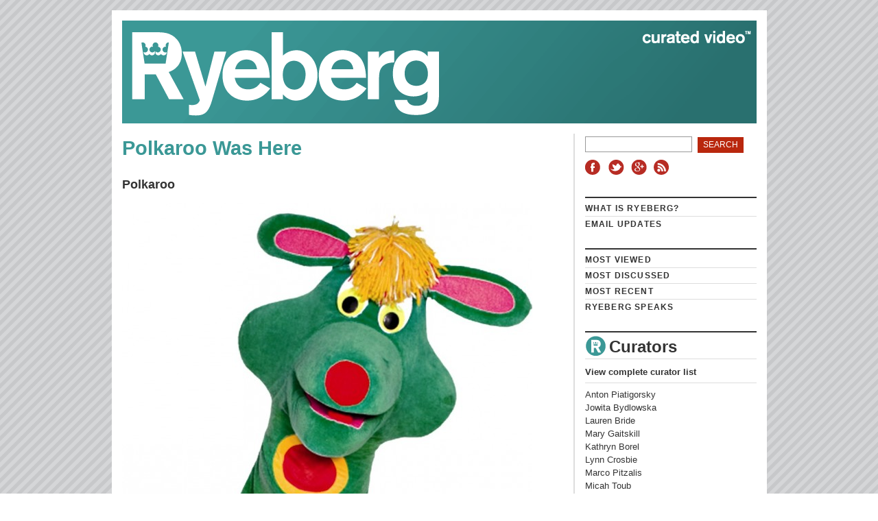

--- FILE ---
content_type: text/html; charset=UTF-8
request_url: https://ryeberg.com/curated-videos/polkaroo-was-here/attachment/polkaroo/
body_size: 8936
content:
<!DOCTYPE html>
<html lang="en">
<head >
	<meta charset="utf-8">
  <meta http-equiv="X-UA-Compatible" content="IE=edge,chrome=1">
  <title>Polkaroo</title>
	<link rel="stylesheet" href="https://ryeberg.com/wp-content/themes/ryeberg/style.css">
	<link rel="shortcut icon" href="https://ryeberg.com/wp-content/themes/ryeberg/favicon.ico">
    <meta name='robots' content='index, follow, max-image-preview:large, max-snippet:-1, max-video-preview:-1' />

	<!-- This site is optimized with the Yoast SEO plugin v21.3 - https://yoast.com/wordpress/plugins/seo/ -->
	<link rel="canonical" href="https://ryeberg.com/curated-videos/polkaroo-was-here/attachment/polkaroo/" />
	<meta property="og:locale" content="en_US" />
	<meta property="og:type" content="article" />
	<meta property="og:title" content="Polkaroo" />
	<meta property="og:url" content="https://ryeberg.com/curated-videos/polkaroo-was-here/attachment/polkaroo/" />
	<meta property="og:site_name" content="Ryeberg Curated Video" />
	<meta property="og:image" content="https://ryeberg.com/curated-videos/polkaroo-was-here/attachment/polkaroo" />
	<meta property="og:image:width" content="869" />
	<meta property="og:image:height" content="900" />
	<meta property="og:image:type" content="image/jpeg" />
	<meta name="twitter:card" content="summary_large_image" />
	<meta name="twitter:site" content="@Ryeberg" />
	<script type="application/ld+json" class="yoast-schema-graph">{"@context":"https://schema.org","@graph":[{"@type":"WebPage","@id":"https://ryeberg.com/curated-videos/polkaroo-was-here/attachment/polkaroo/","url":"https://ryeberg.com/curated-videos/polkaroo-was-here/attachment/polkaroo/","name":"Polkaroo","isPartOf":{"@id":"https://ryeberg.com/#website"},"primaryImageOfPage":{"@id":"https://ryeberg.com/curated-videos/polkaroo-was-here/attachment/polkaroo/#primaryimage"},"image":{"@id":"https://ryeberg.com/curated-videos/polkaroo-was-here/attachment/polkaroo/#primaryimage"},"thumbnailUrl":"https://ryeberg.com/wp-content/uploads/2010/01/Polkaroo.jpg","datePublished":"2010-01-04T00:35:54+00:00","dateModified":"2010-01-04T00:35:54+00:00","breadcrumb":{"@id":"https://ryeberg.com/curated-videos/polkaroo-was-here/attachment/polkaroo/#breadcrumb"},"inLanguage":"en-US","potentialAction":[{"@type":"ReadAction","target":["https://ryeberg.com/curated-videos/polkaroo-was-here/attachment/polkaroo/"]}]},{"@type":"ImageObject","inLanguage":"en-US","@id":"https://ryeberg.com/curated-videos/polkaroo-was-here/attachment/polkaroo/#primaryimage","url":"https://ryeberg.com/wp-content/uploads/2010/01/Polkaroo.jpg","contentUrl":"https://ryeberg.com/wp-content/uploads/2010/01/Polkaroo.jpg","width":869,"height":900},{"@type":"BreadcrumbList","@id":"https://ryeberg.com/curated-videos/polkaroo-was-here/attachment/polkaroo/#breadcrumb","itemListElement":[{"@type":"ListItem","position":1,"name":"Polkaroo Was Here","item":"https://www.ryeberg.com/curated-videos/polkaroo-was-here/"},{"@type":"ListItem","position":2,"name":"Polkaroo"}]},{"@type":"WebSite","@id":"https://ryeberg.com/#website","url":"https://ryeberg.com/","name":"Ryeberg Curated Video","description":"Video show-and-tell for writers, artists, and critics.","potentialAction":[{"@type":"SearchAction","target":{"@type":"EntryPoint","urlTemplate":"https://ryeberg.com/?s={search_term_string}"},"query-input":"required name=search_term_string"}],"inLanguage":"en-US"}]}</script>
	<!-- / Yoast SEO plugin. -->


<script type="text/javascript">
window._wpemojiSettings = {"baseUrl":"https:\/\/s.w.org\/images\/core\/emoji\/14.0.0\/72x72\/","ext":".png","svgUrl":"https:\/\/s.w.org\/images\/core\/emoji\/14.0.0\/svg\/","svgExt":".svg","source":{"concatemoji":"https:\/\/ryeberg.com\/wp-includes\/js\/wp-emoji-release.min.js?ver=6.3.7"}};
/*! This file is auto-generated */
!function(i,n){var o,s,e;function c(e){try{var t={supportTests:e,timestamp:(new Date).valueOf()};sessionStorage.setItem(o,JSON.stringify(t))}catch(e){}}function p(e,t,n){e.clearRect(0,0,e.canvas.width,e.canvas.height),e.fillText(t,0,0);var t=new Uint32Array(e.getImageData(0,0,e.canvas.width,e.canvas.height).data),r=(e.clearRect(0,0,e.canvas.width,e.canvas.height),e.fillText(n,0,0),new Uint32Array(e.getImageData(0,0,e.canvas.width,e.canvas.height).data));return t.every(function(e,t){return e===r[t]})}function u(e,t,n){switch(t){case"flag":return n(e,"\ud83c\udff3\ufe0f\u200d\u26a7\ufe0f","\ud83c\udff3\ufe0f\u200b\u26a7\ufe0f")?!1:!n(e,"\ud83c\uddfa\ud83c\uddf3","\ud83c\uddfa\u200b\ud83c\uddf3")&&!n(e,"\ud83c\udff4\udb40\udc67\udb40\udc62\udb40\udc65\udb40\udc6e\udb40\udc67\udb40\udc7f","\ud83c\udff4\u200b\udb40\udc67\u200b\udb40\udc62\u200b\udb40\udc65\u200b\udb40\udc6e\u200b\udb40\udc67\u200b\udb40\udc7f");case"emoji":return!n(e,"\ud83e\udef1\ud83c\udffb\u200d\ud83e\udef2\ud83c\udfff","\ud83e\udef1\ud83c\udffb\u200b\ud83e\udef2\ud83c\udfff")}return!1}function f(e,t,n){var r="undefined"!=typeof WorkerGlobalScope&&self instanceof WorkerGlobalScope?new OffscreenCanvas(300,150):i.createElement("canvas"),a=r.getContext("2d",{willReadFrequently:!0}),o=(a.textBaseline="top",a.font="600 32px Arial",{});return e.forEach(function(e){o[e]=t(a,e,n)}),o}function t(e){var t=i.createElement("script");t.src=e,t.defer=!0,i.head.appendChild(t)}"undefined"!=typeof Promise&&(o="wpEmojiSettingsSupports",s=["flag","emoji"],n.supports={everything:!0,everythingExceptFlag:!0},e=new Promise(function(e){i.addEventListener("DOMContentLoaded",e,{once:!0})}),new Promise(function(t){var n=function(){try{var e=JSON.parse(sessionStorage.getItem(o));if("object"==typeof e&&"number"==typeof e.timestamp&&(new Date).valueOf()<e.timestamp+604800&&"object"==typeof e.supportTests)return e.supportTests}catch(e){}return null}();if(!n){if("undefined"!=typeof Worker&&"undefined"!=typeof OffscreenCanvas&&"undefined"!=typeof URL&&URL.createObjectURL&&"undefined"!=typeof Blob)try{var e="postMessage("+f.toString()+"("+[JSON.stringify(s),u.toString(),p.toString()].join(",")+"));",r=new Blob([e],{type:"text/javascript"}),a=new Worker(URL.createObjectURL(r),{name:"wpTestEmojiSupports"});return void(a.onmessage=function(e){c(n=e.data),a.terminate(),t(n)})}catch(e){}c(n=f(s,u,p))}t(n)}).then(function(e){for(var t in e)n.supports[t]=e[t],n.supports.everything=n.supports.everything&&n.supports[t],"flag"!==t&&(n.supports.everythingExceptFlag=n.supports.everythingExceptFlag&&n.supports[t]);n.supports.everythingExceptFlag=n.supports.everythingExceptFlag&&!n.supports.flag,n.DOMReady=!1,n.readyCallback=function(){n.DOMReady=!0}}).then(function(){return e}).then(function(){var e;n.supports.everything||(n.readyCallback(),(e=n.source||{}).concatemoji?t(e.concatemoji):e.wpemoji&&e.twemoji&&(t(e.twemoji),t(e.wpemoji)))}))}((window,document),window._wpemojiSettings);
</script>
<style type="text/css">
img.wp-smiley,
img.emoji {
	display: inline !important;
	border: none !important;
	box-shadow: none !important;
	height: 1em !important;
	width: 1em !important;
	margin: 0 0.07em !important;
	vertical-align: -0.1em !important;
	background: none !important;
	padding: 0 !important;
}
</style>
	<link rel="stylesheet" href="https://ryeberg.com/wp-includes/css/dist/block-library/style.min.css?ver=6.3.7">
<style id='classic-theme-styles-inline-css' type='text/css'>
/*! This file is auto-generated */
.wp-block-button__link{color:#fff;background-color:#32373c;border-radius:9999px;box-shadow:none;text-decoration:none;padding:calc(.667em + 2px) calc(1.333em + 2px);font-size:1.125em}.wp-block-file__button{background:#32373c;color:#fff;text-decoration:none}
</style>
<style id='global-styles-inline-css' type='text/css'>
body{--wp--preset--color--black: #000000;--wp--preset--color--cyan-bluish-gray: #abb8c3;--wp--preset--color--white: #ffffff;--wp--preset--color--pale-pink: #f78da7;--wp--preset--color--vivid-red: #cf2e2e;--wp--preset--color--luminous-vivid-orange: #ff6900;--wp--preset--color--luminous-vivid-amber: #fcb900;--wp--preset--color--light-green-cyan: #7bdcb5;--wp--preset--color--vivid-green-cyan: #00d084;--wp--preset--color--pale-cyan-blue: #8ed1fc;--wp--preset--color--vivid-cyan-blue: #0693e3;--wp--preset--color--vivid-purple: #9b51e0;--wp--preset--gradient--vivid-cyan-blue-to-vivid-purple: linear-gradient(135deg,rgba(6,147,227,1) 0%,rgb(155,81,224) 100%);--wp--preset--gradient--light-green-cyan-to-vivid-green-cyan: linear-gradient(135deg,rgb(122,220,180) 0%,rgb(0,208,130) 100%);--wp--preset--gradient--luminous-vivid-amber-to-luminous-vivid-orange: linear-gradient(135deg,rgba(252,185,0,1) 0%,rgba(255,105,0,1) 100%);--wp--preset--gradient--luminous-vivid-orange-to-vivid-red: linear-gradient(135deg,rgba(255,105,0,1) 0%,rgb(207,46,46) 100%);--wp--preset--gradient--very-light-gray-to-cyan-bluish-gray: linear-gradient(135deg,rgb(238,238,238) 0%,rgb(169,184,195) 100%);--wp--preset--gradient--cool-to-warm-spectrum: linear-gradient(135deg,rgb(74,234,220) 0%,rgb(151,120,209) 20%,rgb(207,42,186) 40%,rgb(238,44,130) 60%,rgb(251,105,98) 80%,rgb(254,248,76) 100%);--wp--preset--gradient--blush-light-purple: linear-gradient(135deg,rgb(255,206,236) 0%,rgb(152,150,240) 100%);--wp--preset--gradient--blush-bordeaux: linear-gradient(135deg,rgb(254,205,165) 0%,rgb(254,45,45) 50%,rgb(107,0,62) 100%);--wp--preset--gradient--luminous-dusk: linear-gradient(135deg,rgb(255,203,112) 0%,rgb(199,81,192) 50%,rgb(65,88,208) 100%);--wp--preset--gradient--pale-ocean: linear-gradient(135deg,rgb(255,245,203) 0%,rgb(182,227,212) 50%,rgb(51,167,181) 100%);--wp--preset--gradient--electric-grass: linear-gradient(135deg,rgb(202,248,128) 0%,rgb(113,206,126) 100%);--wp--preset--gradient--midnight: linear-gradient(135deg,rgb(2,3,129) 0%,rgb(40,116,252) 100%);--wp--preset--font-size--small: 13px;--wp--preset--font-size--medium: 20px;--wp--preset--font-size--large: 36px;--wp--preset--font-size--x-large: 42px;--wp--preset--spacing--20: 0.44rem;--wp--preset--spacing--30: 0.67rem;--wp--preset--spacing--40: 1rem;--wp--preset--spacing--50: 1.5rem;--wp--preset--spacing--60: 2.25rem;--wp--preset--spacing--70: 3.38rem;--wp--preset--spacing--80: 5.06rem;--wp--preset--shadow--natural: 6px 6px 9px rgba(0, 0, 0, 0.2);--wp--preset--shadow--deep: 12px 12px 50px rgba(0, 0, 0, 0.4);--wp--preset--shadow--sharp: 6px 6px 0px rgba(0, 0, 0, 0.2);--wp--preset--shadow--outlined: 6px 6px 0px -3px rgba(255, 255, 255, 1), 6px 6px rgba(0, 0, 0, 1);--wp--preset--shadow--crisp: 6px 6px 0px rgba(0, 0, 0, 1);}:where(.is-layout-flex){gap: 0.5em;}:where(.is-layout-grid){gap: 0.5em;}body .is-layout-flow > .alignleft{float: left;margin-inline-start: 0;margin-inline-end: 2em;}body .is-layout-flow > .alignright{float: right;margin-inline-start: 2em;margin-inline-end: 0;}body .is-layout-flow > .aligncenter{margin-left: auto !important;margin-right: auto !important;}body .is-layout-constrained > .alignleft{float: left;margin-inline-start: 0;margin-inline-end: 2em;}body .is-layout-constrained > .alignright{float: right;margin-inline-start: 2em;margin-inline-end: 0;}body .is-layout-constrained > .aligncenter{margin-left: auto !important;margin-right: auto !important;}body .is-layout-constrained > :where(:not(.alignleft):not(.alignright):not(.alignfull)){max-width: var(--wp--style--global--content-size);margin-left: auto !important;margin-right: auto !important;}body .is-layout-constrained > .alignwide{max-width: var(--wp--style--global--wide-size);}body .is-layout-flex{display: flex;}body .is-layout-flex{flex-wrap: wrap;align-items: center;}body .is-layout-flex > *{margin: 0;}body .is-layout-grid{display: grid;}body .is-layout-grid > *{margin: 0;}:where(.wp-block-columns.is-layout-flex){gap: 2em;}:where(.wp-block-columns.is-layout-grid){gap: 2em;}:where(.wp-block-post-template.is-layout-flex){gap: 1.25em;}:where(.wp-block-post-template.is-layout-grid){gap: 1.25em;}.has-black-color{color: var(--wp--preset--color--black) !important;}.has-cyan-bluish-gray-color{color: var(--wp--preset--color--cyan-bluish-gray) !important;}.has-white-color{color: var(--wp--preset--color--white) !important;}.has-pale-pink-color{color: var(--wp--preset--color--pale-pink) !important;}.has-vivid-red-color{color: var(--wp--preset--color--vivid-red) !important;}.has-luminous-vivid-orange-color{color: var(--wp--preset--color--luminous-vivid-orange) !important;}.has-luminous-vivid-amber-color{color: var(--wp--preset--color--luminous-vivid-amber) !important;}.has-light-green-cyan-color{color: var(--wp--preset--color--light-green-cyan) !important;}.has-vivid-green-cyan-color{color: var(--wp--preset--color--vivid-green-cyan) !important;}.has-pale-cyan-blue-color{color: var(--wp--preset--color--pale-cyan-blue) !important;}.has-vivid-cyan-blue-color{color: var(--wp--preset--color--vivid-cyan-blue) !important;}.has-vivid-purple-color{color: var(--wp--preset--color--vivid-purple) !important;}.has-black-background-color{background-color: var(--wp--preset--color--black) !important;}.has-cyan-bluish-gray-background-color{background-color: var(--wp--preset--color--cyan-bluish-gray) !important;}.has-white-background-color{background-color: var(--wp--preset--color--white) !important;}.has-pale-pink-background-color{background-color: var(--wp--preset--color--pale-pink) !important;}.has-vivid-red-background-color{background-color: var(--wp--preset--color--vivid-red) !important;}.has-luminous-vivid-orange-background-color{background-color: var(--wp--preset--color--luminous-vivid-orange) !important;}.has-luminous-vivid-amber-background-color{background-color: var(--wp--preset--color--luminous-vivid-amber) !important;}.has-light-green-cyan-background-color{background-color: var(--wp--preset--color--light-green-cyan) !important;}.has-vivid-green-cyan-background-color{background-color: var(--wp--preset--color--vivid-green-cyan) !important;}.has-pale-cyan-blue-background-color{background-color: var(--wp--preset--color--pale-cyan-blue) !important;}.has-vivid-cyan-blue-background-color{background-color: var(--wp--preset--color--vivid-cyan-blue) !important;}.has-vivid-purple-background-color{background-color: var(--wp--preset--color--vivid-purple) !important;}.has-black-border-color{border-color: var(--wp--preset--color--black) !important;}.has-cyan-bluish-gray-border-color{border-color: var(--wp--preset--color--cyan-bluish-gray) !important;}.has-white-border-color{border-color: var(--wp--preset--color--white) !important;}.has-pale-pink-border-color{border-color: var(--wp--preset--color--pale-pink) !important;}.has-vivid-red-border-color{border-color: var(--wp--preset--color--vivid-red) !important;}.has-luminous-vivid-orange-border-color{border-color: var(--wp--preset--color--luminous-vivid-orange) !important;}.has-luminous-vivid-amber-border-color{border-color: var(--wp--preset--color--luminous-vivid-amber) !important;}.has-light-green-cyan-border-color{border-color: var(--wp--preset--color--light-green-cyan) !important;}.has-vivid-green-cyan-border-color{border-color: var(--wp--preset--color--vivid-green-cyan) !important;}.has-pale-cyan-blue-border-color{border-color: var(--wp--preset--color--pale-cyan-blue) !important;}.has-vivid-cyan-blue-border-color{border-color: var(--wp--preset--color--vivid-cyan-blue) !important;}.has-vivid-purple-border-color{border-color: var(--wp--preset--color--vivid-purple) !important;}.has-vivid-cyan-blue-to-vivid-purple-gradient-background{background: var(--wp--preset--gradient--vivid-cyan-blue-to-vivid-purple) !important;}.has-light-green-cyan-to-vivid-green-cyan-gradient-background{background: var(--wp--preset--gradient--light-green-cyan-to-vivid-green-cyan) !important;}.has-luminous-vivid-amber-to-luminous-vivid-orange-gradient-background{background: var(--wp--preset--gradient--luminous-vivid-amber-to-luminous-vivid-orange) !important;}.has-luminous-vivid-orange-to-vivid-red-gradient-background{background: var(--wp--preset--gradient--luminous-vivid-orange-to-vivid-red) !important;}.has-very-light-gray-to-cyan-bluish-gray-gradient-background{background: var(--wp--preset--gradient--very-light-gray-to-cyan-bluish-gray) !important;}.has-cool-to-warm-spectrum-gradient-background{background: var(--wp--preset--gradient--cool-to-warm-spectrum) !important;}.has-blush-light-purple-gradient-background{background: var(--wp--preset--gradient--blush-light-purple) !important;}.has-blush-bordeaux-gradient-background{background: var(--wp--preset--gradient--blush-bordeaux) !important;}.has-luminous-dusk-gradient-background{background: var(--wp--preset--gradient--luminous-dusk) !important;}.has-pale-ocean-gradient-background{background: var(--wp--preset--gradient--pale-ocean) !important;}.has-electric-grass-gradient-background{background: var(--wp--preset--gradient--electric-grass) !important;}.has-midnight-gradient-background{background: var(--wp--preset--gradient--midnight) !important;}.has-small-font-size{font-size: var(--wp--preset--font-size--small) !important;}.has-medium-font-size{font-size: var(--wp--preset--font-size--medium) !important;}.has-large-font-size{font-size: var(--wp--preset--font-size--large) !important;}.has-x-large-font-size{font-size: var(--wp--preset--font-size--x-large) !important;}
.wp-block-navigation a:where(:not(.wp-element-button)){color: inherit;}
:where(.wp-block-post-template.is-layout-flex){gap: 1.25em;}:where(.wp-block-post-template.is-layout-grid){gap: 1.25em;}
:where(.wp-block-columns.is-layout-flex){gap: 2em;}:where(.wp-block-columns.is-layout-grid){gap: 2em;}
.wp-block-pullquote{font-size: 1.5em;line-height: 1.6;}
</style>
<link rel="stylesheet" href="https://ryeberg.com/wp-content/plugins/wp-responsive-recent-post-slider/assets/css/slick.css?ver=3.4">
<link rel="stylesheet" href="https://ryeberg.com/wp-content/plugins/wp-responsive-recent-post-slider/assets/css/recent-post-style.css?ver=3.4">
<link rel="stylesheet" href="https://ryeberg.com/wp-content/plugins/wp-pagenavi/pagenavi-css.css?ver=2.70">
<script type='text/javascript' src='https://ryeberg.com/wp-includes/js/jquery/jquery.min.js?ver=3.7.0' id='jquery-core-js'></script>
<script type='text/javascript' src='https://ryeberg.com/wp-includes/js/jquery/jquery-migrate.min.js?ver=3.4.1' id='jquery-migrate-js'></script>
<link rel="https://api.w.org/" href="https://ryeberg.com/wp-json/" /><link rel="alternate" type="application/json" href="https://ryeberg.com/wp-json/wp/v2/media/6401" /><link rel="alternate" type="application/json+oembed" href="https://ryeberg.com/wp-json/oembed/1.0/embed?url=https%3A%2F%2Fryeberg.com%2Fcurated-videos%2Fpolkaroo-was-here%2Fattachment%2Fpolkaroo%2F" />
<link rel="alternate" type="text/xml+oembed" href="https://ryeberg.com/wp-json/oembed/1.0/embed?url=https%3A%2F%2Fryeberg.com%2Fcurated-videos%2Fpolkaroo-was-here%2Fattachment%2Fpolkaroo%2F&#038;format=xml" />

		<!-- GA Google Analytics @ https://m0n.co/ga -->
		<script>
			(function(i,s,o,g,r,a,m){i['GoogleAnalyticsObject']=r;i[r]=i[r]||function(){
			(i[r].q=i[r].q||[]).push(arguments)},i[r].l=1*new Date();a=s.createElement(o),
			m=s.getElementsByTagName(o)[0];a.async=1;a.src=g;m.parentNode.insertBefore(a,m)
			})(window,document,'script','https://www.google-analytics.com/analytics.js','ga');
			ga('create', 'UA-7996041-1', 'auto');
			ga('send', 'pageview');
		</script>

	        <script type="text/javascript">
            var StrCPVisits_page_data = {
                'abort' : 'true',
                'title' : 'attachment: Polkaroo',
            };

        </script>
          <style type="text/css">.recentcomments a{display:inline !important;padding:0 !important;margin:0 !important;}</style>
</head>

<body data-rsssl=1 class="attachment attachment-template-default single single-attachment postid-6401 attachmentid-6401 attachment-jpeg polkaroo">

<div id="wrapper" class="hfeed">

	<div id="header">
		<h1 id="blog-title"><span><a href="https://ryeberg.com">Ryeberg Curated Video</a></span></h1>
		<div id="blog-description">Video show-and-tell for writers, artists, and critics.</div>
	</div>

	<div id="container">
		<div id="content">


			<h2 class="page-title"><a href="https://ryeberg.com/curated-videos/polkaroo-was-here/" rel="attachment">Polkaroo Was Here</a></h2>

			<div id="post-6401" class="attachment hentry">
				<h3 class="entry-title">Polkaroo</h3>
				<div class="entry-content">
					<div class="entry-attachment"><a href="https://ryeberg.com/wp-content/uploads/2010/01/Polkaroo.jpg" rel="attachment"><img width="598" height="620" src="https://ryeberg.com/wp-content/uploads/2010/01/Polkaroo-598x620.jpg" class="attachment-medium size-medium" alt="" decoding="async" loading="lazy" srcset="https://ryeberg.com/wp-content/uploads/2010/01/Polkaroo-598x620.jpg 598w, https://ryeberg.com/wp-content/uploads/2010/01/Polkaroo.jpg 869w" sizes="(max-width: 598px) 100vw, 598px" /></a></div>
					<div class="entry-caption"></div>

				</div>

				<div class="entry-meta">
					Posted by <span class="author vcard"><a class="url fn n" href="https://ryeberg.com/author/ryeberg/">Ryeberg</a></span> on <abbr class="published">Jan 3, 2010 at 8:35 pm</abbr>. Bookmark the <a href="https://ryeberg.com/curated-videos/polkaroo-was-here/attachment/polkaroo/" rel="bookmark">permalink</a>. Follow any comments here with the <a href="https://ryeberg.com/curated-videos/polkaroo-was-here/attachment/polkaroo/feed/" rel="alternate" type="application/rss+xml">RSS feed for this post</a>.
					Trackbacks are closed, but you can <a class="comment-link" href="#respond">post a comment</a>.

				</div>
			</div><!-- .post -->

			<div id="nav-images" class="navigation">
				<div class="nav-previous"><a class="thumbnail" href='https://ryeberg.com/curated-videos/polkaroo-was-here/attachment/250px-objet_transitionnel-svg/'><img width="200" height="120" src="https://ryeberg.com/wp-content/uploads/2010/01/250px-Objet_transitionnel.svg_-200x120.png" class="attachment-thumbnail size-thumbnail" alt="250px-Objet_transitionnel.svg" decoding="async" loading="lazy" /></a></div>
				<div class="nav-next"><a class="thumbnail" href='https://ryeberg.com/curated-videos/polkaroo-was-here/attachment/polkaroo-2/'><img width="150" height="120" src="https://ryeberg.com/wp-content/uploads/2010/01/polkaroo-150x120.jpeg" class="attachment-thumbnail size-thumbnail" alt="polkaroo" decoding="async" loading="lazy" /></a></div>
			</div>


<div id="disqus_thread"></div>

		</div><!-- #content -->
		<div id="primary" class="sidebar">
	<ul class="xoxo">
	
		<li id="search-2" class="widget-1 widget-first widget widget_search"><form role="search" method="get" id="searchform" class="searchform" action="https://ryeberg.com/">
				<div>
					<label class="screen-reader-text" for="s">Search for:</label>
					<input type="text" value="" name="s" id="s" />
					<input type="submit" id="searchsubmit" value="Search" />
				</div>
			</form></li>
<li id="nav_menu-4" class="widget-2 widget widget_nav_menu"><div class="menu-sidebar-social-links-container"><ul id="menu-sidebar-social-links" class="menu"><li class="social-facebook menu-facebook"><a href="https://www.facebook.com/ryeberg">Facebook</a></li>
<li class="social-twitter menu-twitter"><a href="https://twitter.com/Ryeberg">Twitter</a></li>
<li class="social-gplus menu-google"><a href="https://plus.google.com/100799710765869847286">Google+</a></li>
<li class="social-rss menu-rss"><a href="https://ryeberg.com/curators/">RSS</a></li>
</ul></div></li>
<li id="nav_menu-6" class="widget-3 widget widget_nav_menu"><div class="menu-sidebar-nav-1-container"><ul id="menu-sidebar-nav-1" class="menu"><li class="menu-what-is-ryeberg"><a href="https://ryeberg.com/about/">What is Ryeberg?</a></li>
<li class="menu-email-updates"><a href="https://ryeberg.com/email-updates/">Email Updates</a></li>
</ul></div></li>
<li id="nav_menu-3" class="widget-4 widget widget_nav_menu"><div class="menu-sidebar-nav-2-container"><ul id="menu-sidebar-nav-2" class="menu"><li class="menu-most-viewed"><a href="https://ryeberg.com/most-viewed/">Most Viewed</a></li>
<li class="menu-most-discussed"><a href="https://ryeberg.com/most-discussed/">Most Discussed</a></li>
<li class="menu-most-recent"><a title="All Ryebergs" href="https://ryeberg.com/most-recent/">Most Recent</a></li>
<li class="menu-ryeberg-speaks"><a href="https://ryeberg.com/themes/ryeberg-speaks/">Ryeberg Speaks</a></li>
</ul></div></li>
<li id="curators_list-2" class="widget-5 widget widget_curators_list"><h2 class="widgettitle">Curators</h2>
    <a class="all-curators" href="https://ryeberg.com/curators/">View complete curator list</a>
    <ul>
          <li><a href="https://ryeberg.com/curated-videos/the-gift-of-song/">Anton Piatigorsky</a></li>
            <li><a href="https://ryeberg.com/curated-videos/confessions-of-a-techno-user/">Jowita Bydlowska</a></li>
            <li><a href="https://ryeberg.com/curated-videos/big-love/">Lauren Bride</a></li>
            <li><a href="https://ryeberg.com/curated-videos/human-machines-nowhere-girls-heartbreak/">Mary Gaitskill</a></li>
            <li><a href="https://ryeberg.com/curated-videos/the-bear-would-have-looked-like-this-but-real/">Kathryn Borel</a></li>
            <li><a href="https://ryeberg.com/curated-videos/touring-the-maternal-heart-of-darkness/">Lynn Crosbie</a></li>
            <li><a href="https://ryeberg.com/curated-videos/the-berlusconi-series-silvio-vs-the-chancellor/">Marco Pitzalis</a></li>
            <li><a href="https://ryeberg.com/curated-videos/and-they-love-each-other-so-androgynous/">Micah Toub</a></li>
            <li><a href="https://ryeberg.com/curated-videos/is-an-earpiece-really-going-to-solve-my-problem/">Nathalie Jordi</a></li>
            <li><a href="https://ryeberg.com/curated-videos/the-quest/">Joanna Kavenna</a></li>
            <li><a href="https://ryeberg.com/curated-videos/transcendentalist-poets-of-movement/">Christine Pountney</a></li>
            <li><a href="https://ryeberg.com/curated-videos/not-ghost-but-trance/">Catherine Bush</a></li>
            <li><a href="https://ryeberg.com/curated-videos/alone-with-a-friend-in-the-absence-of-hipness/">Claudia Dey</a></li>
            <li><a href="https://ryeberg.com/curated-videos/die-hipster-scum/">Russell Smith</a></li>
            <li><a href="https://ryeberg.com/curated-videos/sort-of-like-asian-girl-number-one/">David Heti</a></li>
            <li><a href="https://ryeberg.com/curated-videos/knuckles-narrative/">Alana Wilcox</a></li>
            <li><a href="https://ryeberg.com/curated-videos/how-to-make-an-e-book-in-8-easy-steps/">Jon Paul Fiorentino</a></li>
            <li><a href="https://ryeberg.com/curated-videos/patti-smith/">Mike Hoolboom</a></li>
            <li><a href="https://ryeberg.com/curated-videos/avatar-race-relations-light-years-from-earth/">Mitu Sengupta</a></li>
            <li><a href="https://ryeberg.com/curated-videos/heavy-metal-case-study-5-the-vinnie-vincent-invasion/">Ernest Hilbert</a></li>
            <li><a href="https://ryeberg.com/curated-videos/banning-the-veil/">Sean Dixon</a></li>
            <li><a href="https://ryeberg.com/curated-videos/play-me-off-keyboard-cat/">Lisan Jutras</a></li>
            <li><a href="https://ryeberg.com/curated-videos/halifax-represent/">Joe Cobden</a></li>
            <li><a href="https://ryeberg.com/curated-videos/nothing-covered-up-part-2/">Peter Lynch</a></li>
            <li><a href="https://ryeberg.com/curated-videos/corey-haim-defines-the-80s/">Hunter Stephenson</a></li>
            <li><a href="https://ryeberg.com/curated-videos/destroy-your-safe-and-happy-life/">Damian Rogers</a></li>
            <li><a href="https://ryeberg.com/curated-videos/belly-full-of-glee/">Bert Archer</a></li>
            <li><a href="https://ryeberg.com/curated-videos/watching-the-birds/">Chris Gehman</a></li>
            <li><a href="https://ryeberg.com/curated-videos/seths-bar-mitzvah-sept-4-1993/">John Goldbach</a></li>
            <li><a href="https://ryeberg.com/curated-videos/now-we-have-become-tv/">Sheila Heti</a></li>
            <li><a href="https://ryeberg.com/curated-videos/what-nazis-watched-over-breakfast/">Alexandra Shimo</a></li>
            <li><a href="https://ryeberg.com/curated-videos/crazy-smart-typography/">Darren Wershler</a></li>
            <li><a href="https://ryeberg.com/curated-videos/anatomy-of-a-perfect-goal/">Peter Wolfgang</a></li>
            <li><a href="https://ryeberg.com/curated-videos/dreaming-of-tonya-harding/">Erik Rutherford</a></li>
            <li><a href="https://ryeberg.com/curated-videos/another-twenty-seconds-2/">Pasha Malla</a></li>
          </ul>
          <a class="random-curator" href="https://ryeberg.com/curated-videos/no-secrets-to-conceal/">Let Ryeberg decide</a>
    </li>
<li id="categories-2" class="widget-6 widget widget_categories"><h2 class="widgettitle">Themes</h2>

			<ul>
					<li class="cat-item cat-item-76"><a href="https://ryeberg.com/themes/curated-videos/animals-pets/">Animals &amp; Pets</a>
</li>
	<li class="cat-item cat-item-87"><a href="https://ryeberg.com/themes/curated-videos/celebrity/">Celebrity</a>
</li>
	<li class="cat-item cat-item-7691"><a href="https://ryeberg.com/themes/featured/">Featured</a>
</li>
	<li class="cat-item cat-item-79"><a href="https://ryeberg.com/themes/curated-videos/identity/">Identity &amp; Self-Image</a>
</li>
	<li class="cat-item cat-item-80"><a href="https://ryeberg.com/themes/curated-videos/internet-culture/">Internet Culture</a>
</li>
	<li class="cat-item cat-item-81"><a href="https://ryeberg.com/themes/curated-videos/movies-tv/">Movies &amp; TV</a>
</li>
	<li class="cat-item cat-item-82"><a href="https://ryeberg.com/themes/curated-videos/music/">Music</a>
</li>
	<li class="cat-item cat-item-85"><a href="https://ryeberg.com/themes/curated-videos/politics/">Politics</a>
</li>
	<li class="cat-item cat-item-83"><a href="https://ryeberg.com/themes/curated-videos/remembering-the-future/">Remembering The Future</a>
</li>
	<li class="cat-item cat-item-107"><a href="https://ryeberg.com/themes/ryeberg-speaks/">Ryeberg Speaks</a>
</li>
	<li class="cat-item cat-item-78"><a href="https://ryeberg.com/themes/curated-videos/sexuality-relationships/">Sexuality &amp; Relationships</a>
</li>
	<li class="cat-item cat-item-86"><a href="https://ryeberg.com/themes/curated-videos/sports/">Sports</a>
</li>
	<li class="cat-item cat-item-77"><a href="https://ryeberg.com/themes/curated-videos/the-arts/">The Arts</a>
</li>
	<li class="cat-item cat-item-88"><a href="https://ryeberg.com/themes/curated-videos/videos-divers/">Vidéos Divers</a>
</li>
			</ul>

			</li>
<li id="recent-comments-wdate-2" class="widget-7 widget recent_comments_wdate"><h2 class="widgettitle">Comments</h2>
<ul id="recentcomments"><li class="recentcomments"><a href="https://www.binance.info/sk/join?ref=P9L9FQKY" class="url" rel="ugc external nofollow">Registrácia na binance</a> has commented on <a href="https://ryeberg.com/curated-videos/baby-i-love-your-way/#comment-53637">Baby, I Love Your Way</a>. <span class="date">May 17, 4:47 pm</span></li><li class="recentcomments"><a href="https://www.binance.com/ka-GE/join?ref=S5H7X3LP" class="url" rel="ugc external nofollow">binance-</a> has commented on <a href="https://ryeberg.com/curated-videos/baby-i-love-your-way/#comment-48158">Baby, I Love Your Way</a>. <span class="date">Mar 19, 8:19 pm</span></li><li class="recentcomments"><a href="https://www.binance.info/ph/join?ref=V3MG69RO" class="url" rel="ugc external nofollow">Pumarehistro</a> has commented on <a href="https://ryeberg.com/curated-videos/baby-i-love-your-way/#comment-47814">Baby, I Love Your Way</a>. <span class="date">Mar 6, 6:50 pm</span></li><li class="recentcomments"><a href="https://www.binance.com/uk-UA/register?ref=W0BCQMF1" class="url" rel="ugc external nofollow">бнанс рестраця</a> has commented on <a href="https://ryeberg.com/curated-videos/lady-gaga-in-hell/#comment-45792">Lady Gaga In Hell</a>. <span class="date">Feb 8, 2:43 pm</span></li><li class="recentcomments">kemiim has commented on <a href="https://ryeberg.com/curated-videos/the-unparalleled-mary-hartman-mary-hartman/#comment-16171">The Unparalleled Mary Hartman, Mary Hartman</a>. <span class="date">Jan 19, 6:21 am</span></li></ul></li>
<li id="text-2" class="widget-8 widget widget_text">			<div class="textwidget"></br>
<a href="https://www.youtube.com/user/RyebergCuratedVideo/videos" target="_blank" rel="noopener"><img src="https://ryeberg.com/wp-content/uploads/2019/12/Ryeberg-Home-Movies.jpg" alt="Ryeberg Home Movies" width="250" height="159" class="alignnone size-full wp-image-20257" /></a></div>
		</li>
<li id="random_quotes-2" class="widget-9 widget-last widget widget_random_quotes"><h2 class="widgettitle">Quotes</h2>
    
      
      <p class="quote">
        <script type="text/javascript">
          var quote = "\"I carry round with me this load of memories. Man is not an instantaneous creature, nothing but a physical body and the reaction of the moment. He is an incredible bundle of miscellaneous memories and feelings, of fossils and coral growths. I am not a man who was a boy looking at a tree. I am a man who remembers being a boy looking at a tree. It is the difference between time, the endless row of dead bricks, and time, the retake and coil.\" \u2014\u00a0<em><a href=\"http:\/\/www.faber.co.uk\/catalog\/free-fall\/9780571062843\" target=_blank\">William Golding<\/a><\/em>";
          document.write(quote);
        </script>
      </p>

        </li>

		
	</ul>
</div>

	</div><!-- #container -->
<div id="footer">
			
			<div id="footer-nav" class="menu-footer-nav-container"><ul id="menu-footer-nav" class="menu"><li class="menu-help"><span class="meta-sep">|</span><a href="https://ryeberg.com/help/">Help</a></li>
<li class="menu-about"><span class="meta-sep">|</span><a href="https://ryeberg.com/about/">About</a></li>
<li class="menu-contact"><span class="meta-sep">|</span><a href="https://ryeberg.com/contact/">Contact</a></li>
<li class="menu-terms"><span class="meta-sep">|</span><a href="https://ryeberg.com/terms/">Terms</a></li>
<li class="menu-ryeberg-speaks"><span class="meta-sep">|</span><a href="https://ryeberg.com/themes/ryeberg-speaks/">Ryeberg Speaks</a></li>
<li class="menu-rss"><span class="meta-sep">|</span><a href="https://ryeberg.com/curators/">RSS</a></li>
<li class="menu-email-updates"><span class="meta-sep">|</span><a href="https://ryeberg.com/email-updates/">Email Updates</a></li>
</ul></div>			
			<div id="footer-copyright">
				Copyright &copy; 2026 Ryeberg Curated Video&trade;, Design <a href="http://monnet.ca">Monnet Design</a>, Development <a href="http://pomelodesign.com">Pomelo</a>.
			</div>
		</div>

	</div>

	<!--<script src="https://ryeberg.com/wp-content/themes/ryeberg/js/jquery.cycle.lite.js"></script>
	<script src="https://ryeberg.com/wp-content/themes/ryeberg/js/cyclenew.js"></script>
  <script src="https://ryeberg.com/wp-content/themes/ryeberg/js/jquery.validate.js"></script>-->
  <script src="https://ryeberg.com/wp-content/themes/ryeberg/js/main.js"></script>

	<script type='text/javascript' id='disqus_count-js-extra'>
/* <![CDATA[ */
var countVars = {"disqusShortname":"ryebergcuratedvideo"};
/* ]]> */
</script>
<script type='text/javascript' src='https://ryeberg.com/wp-content/plugins/disqus-comment-system/public/js/comment_count.js?ver=3.0.23' id='disqus_count-js'></script>
<script type='text/javascript' id='disqus_embed-js-extra'>
/* <![CDATA[ */
var embedVars = {"disqusConfig":{"integration":"wordpress 3.0.23"},"disqusIdentifier":"6401 http:\/\/www.ryeberg.com\/wp-content\/uploads\/2010\/01\/Polkaroo.jpg","disqusShortname":"ryebergcuratedvideo","disqusTitle":"Polkaroo","disqusUrl":"https:\/\/ryeberg.com\/curated-videos\/polkaroo-was-here\/attachment\/polkaroo\/","postId":"6401"};
/* ]]> */
</script>
<script type='text/javascript' src='https://ryeberg.com/wp-content/plugins/disqus-comment-system/public/js/comment_embed.js?ver=3.0.23' id='disqus_embed-js'></script>
<script type='text/javascript' id='StrCPVisits_js_frontend-js-extra'>
/* <![CDATA[ */
var STR_CPVISITS = {"security":"e8c374f283","ajax_url":"https:\/\/ryeberg.com\/wp-admin\/admin-ajax.php","text_page_name":"PAGE NAME","text_cannot_access_page_name":"Cannot access page name - try to flush server cache...","text_message":"MESSAGE","text_total_page_visits":"TOTAL PAGE VISITS","text_total_website_visits":"TOTAL WEBSITE VISITS"};
/* ]]> */
</script>
<script type='text/javascript' src='https://ryeberg.com/wp-content/plugins/page-visits-counter-lite/assets/frontend/page-visits-counter-lite-ajax.js?ver=1696424121' id='StrCPVisits_js_frontend-js'></script>
<script>
jQuery( document ).ready( function($) {
	$('.bawpvc-ajax-counter').each( function( i ) {
		var $id = $(this).data('id');
		var t = this;
		var n = 1;
		$.get('https://ryeberg.com/wp-admin/admin-ajax.php?action=bawpvc-ajax-counter&p='+$id+'&n='+n, function( html ) {
			$(t).html( html );
		})
	});
});
</script>

</body>
</html>
<!--
Performance optimized by W3 Total Cache. Learn more: https://www.boldgrid.com/w3-total-cache/


Served from: ryeberg.com @ 2026-01-13 23:35:50 by W3 Total Cache
-->

--- FILE ---
content_type: text/css
request_url: https://ryeberg.com/wp-content/themes/ryeberg/style.css
body_size: 6260
content:
/*
Theme Name: Ryeberg
Theme URI: http://ryeberg.com/
Description: Official Ryeberg theme
Version: 2.0
Author: Pomelo Design Inc.
Author URI: http://pomelodesign.com/
*/

/* Boilerplate --------------------------- */


html, body, div, span, object, iframe, h1, h2, h3, h4, h5, h6, p, blockquote, pre, a, abbr, acronym, address, code, del, dfn, em, img, q, dl, dt, dd, ol, ul, li, fieldset, form, label, legend, table, caption, tbody, tfoot, thead, tr, th, td { margin: 0; padding: 0; border: 0; font-weight: inherit; font-style: inherit; font-size: 100%; font-family: inherit; vertical-align: baseline; }
body { line-height: 1.5; background: #fff; margin: 1.5em 0; }
table { border-collapse: collapse; border-spacing: 0; }
caption, th, td { text-align: left; font-weight:400; }
blockquote:before, blockquote:after, q:before, q:after { content: ""; }
blockquote, q { quotes: "" ""; }
a img { border: none; }
input,textarea { margin: 0; }

/* Removes Firefox imposed outline */
a { outline: none; }

/* Clearing floats without extra markup  */
.wrapper { display: inline-block; }
.wrapper:after { content: "."; display: block; height: 0; clear: both; visibility: hidden; }
* html .wrapper { height: 1%; }
.wrapper { display: block; }


/* This is where you set your desired font size. The line-heights
   and vertical margins are automatically calculated from this.
   The percentage is of 16px (0.75 * 16px = 12px). */
body { font-size: 75%; }


/* Default fonts and colors. */
body,h1,h2,h3,h4,h5,h6,p,ul,ol,dl,input,textarea { font-family: Helvetica, Arial, sans-serif; }


/* Headings
-------------------------------------------------------------- */

h1,h2,h3,h4,h5,h6 { font-weight: bold; }

h1 { font-size: 3.4em; line-height: 1; margin-bottom: 0.5em; }
h2 { font-size: 2.4em; margin-bottom: 0.75em; }
h3 { font-size: 1.5em; line-height: 1; margin-bottom: 1em; }
h4 { font-size: 1.2em; line-height: 1.25; margin-bottom: 1.25em; }
h5 { font-size: 1em; margin-bottom: 1.5em; }
h6 { font-size: 1em; }


/* Text elements
-------------------------------------------------------------- */

p { margin: 0 0 1.4em; }

ul, ol { margin: 0 1.5em 1.5em 1.5em; }
ul { list-style-type: circle; }
ol { list-style-type: decimal; }

dl { margin: 0 0 1.5em 0; }
dl dt { font-weight: bold; }
dl dd { margin-left: 1.5em; }

abbr, acronym { border-bottom: 1px dotted #000; }
address { margin-top: 1.5em; font-style: italic; }
del { color: #000; }

a { color: #3B9896; text-decoration: none; }
a:hover { text-decoration: underline; }

blockquote { margin: 1.5em; }
strong { font-weight: bold; }
em, dfn { font-style: italic; }
dfn { font-weight: bold; }
pre, code { margin: 1.5em 0; white-space: pre; }
pre, code, tt { font: 1em monospace; line-height: 1.5; }
tt { display: block; margin: 1.5em 0; line-height: 1.5; }


/* Tables
-------------------------------------------------------------- */

table { margin-bottom: 1.4em; }
th { border-bottom: 2px solid #ddd; font-weight: bold; }
td { border-bottom: 1px solid #ddd; }
th,td { padding: 4px 10px 4px 0; }
tfoot { font-style: italic; }
caption { background: #ffc; }


/* Some default classes
-------------------------------------------------------------- */

.small { font-size: .8em; margin-bottom: 1.875em; line-height: 1.875em; }
.large { font-size: 1.2em; line-height: 2.5em; margin-bottom: 1.25em; }
.quiet { color: #999; }

.hide { display: none; }
.highlight { background: #ffc; }

.top { margin-top: 0; padding-top: 0; }
.bottom { margin-bottom: 0; padding-bottom: 0; }


/* Forms
-------------------------------------------------------------- */

label { font-weight: bold; }

/* Fieldsets */
fieldset { padding: 1.4em; margin: 0 0 1.5em 0; border: 1px solid #ddd; }
legend { padding: 0 .4em; font-weight: bold; font-size: 1.2em; }

/* Textareas */
textarea { margin: 0.5em 0.5em 0 0; }
textarea { padding: .4em; }


/* hForm
-------------------------------------------------------------- */
form.hform p { margin: 0 0 .5em; }
form.hform p label { float: left; width: 100px; }

form.hform p input { width: 200px; }
form.hform p select { width: 200px; }

form.hform p input.button { width: auto; }
form.hform p input.checkbox { width: auto; }
form.hform p input.radio { width: auto; }

form.hform p.checkbox { margin-left: 100px; }
form.hform p.checkbox label { float: none; }
form.hform p.checkbox input { width: auto; }


/* vForm
-------------------------------------------------------------- */
form.vform p { margin: 0 0 .5em; }
form.vform p label { display: block; }

form.vform p.checkbox label { display: inline; }


/* Hide initially --------------------------- */
#login-form, #registration-form, #toggle-comment-form { display:none;}

/* @Layout --------------------------- */

body {
	background:url(images/site-bg.png);
	margin:15px;
	color:#333;
}
#wrapper {
	background:#fff;
	margin:0 auto;
	overflow:hidden;
	padding:15px;
	width:925px;
}
#header {
	background:url(images/header.png) no-repeat;
	height:150px;
	overflow:hidden;
	text-indent:-5000px;
	margin-bottom:15px;
}
.s-category-curated-videos #header,
.single #header { background-image:url(images/header-curator.png); }
#access { display:none; }
#header a {
	display:block;
	height:150px;
	position:absolute;
	width:885px;
}

#fbc_profile { display:none; }
#fbc_login_sidebar { padding:0 0 .75em 0; font-size:0.8em; }

/* @Content --------------------------- */

#container {
	background:url(images/sidebar-border.png) repeat-y 658px 0;
	margin-bottom:15px;
	overflow:hidden;
}
#content {
	float:left;
	width:640px;
	margin-right: 30px;
}
#content .section {
	border-top:2px solid #333;
	overflow:hidden;
	margin-bottom:2em;
}
#content .section h3 {
	background:url(images/icon-ryeberg-red.png) left no-repeat;
	border-bottom:1px solid #ddd;
	color:#3B9896;
	line-height:30px;
	letter-spacing:0.1em;
	font-size:1.3em;
	font-weight:bold;
	margin-bottom:10px;
	padding:4px 0 4px 35px;
	text-transform:uppercase;
}
#content .navigation {
	clear:both;
	font-weight:bold;
	padding:5px;
	margin-bottom:10px;
	overflow:hidden;
}
#content .navigation a { }
#content .navigation .nav-previous { float:left; }
#content .navigation .nav-next { float:right; }
#content #author-archive .navigation a { }
#content #author-archive .navigation {
	border-top:1px solid #ddd;
	text-align:right;
}
#content iframe {
	margin-bottom: -5px;
}

/* @Home --------------------------- */

#content #featured #sticky-posts {
	background:url(images/feature-bg.png) #333 no-repeat;
	padding:10px 10px 0 10px;
	height:540px;
}
#content #featured #feature-nav {
	background:#191919;
	padding:0 10px 10px 10px;
	text-align:right;
}
#content #featured #feature-nav a { color:#fff; padding-left:5px; }
#content #featured #sticky-posts .slides { margin:10px; }
#content #featured #sticky-posts h1 {
	border-bottom:1px solid #fff;
	line-height:1em;
	margin:0.25em 0;
	padding-bottom:0.25em;
}
#content #featured #sticky-posts .entry-image {
	background:url(images/feature-image-placeholder.png) no-repeat;
	display:block;
	height:380px;
	width:620px;
}
#content #featured #sticky-posts h1 a { color:#fff;  }
#content #featured #sticky-posts p { color:#fff; font-size:1.2em; margin-bottom:0; }

.home #content #most-viewed .entry-image { display:none; }
.home #content #most-viewed .post {
	padding: 0;
	margin-right:2%;
	width:48%;
}
.home #content #most-viewed ul .entry-title a {
	color:#B9270D;
	font-size:1.4em;
	font-weight:bold;
}
.home #content #most-viewed .horz-sep {
	margin: 5px 0;
}
.home #content #topics ul {
	list-style: none;
	margin: 0;
}
.home #content #topics ul li {
	float: left;
	margin: 0 3% 1em 0;
	width: 30%;
}
.home #content #topics ul li a {
	color:#B9270D;
	font-weight: bold;
	font-size: 1.2em;
	height: 70px;
	display: block;
	padding-left: 80px;
	position: relative;
	line-height: 1.2em;
}
.home #content #topics ul li img {
	position: absolute;
	top: 0;
	left: 0;
}


/* @Archive --------------------------- */

#content .video-archive .post {
	float:left;
	margin-right:3%;
	padding-bottom:10px;
	width:30%;
}
#content .video-archive .entry-title {
	font-size:1.4em;
	font-weight:bold;
	margin:0.25em 0 0 0;
	line-height:1em;
}
#content .video-archive .entry-title a { color:#B9270D; }
#content .video-archive .entry-date,
#content .video-archive .entry-count,
#content .video-archive .entry-meta {
	color:#666;
	font-size:0.9em;
}
#content .video-archive .entry-author a { color:#333; }
#content .video-archive .entry-image {
	background:url(images/entry-image-post.png) no-repeat;
	display:block;
	height:120px;
	width:200px;
}
#content .video-archive .page .entry-image { background:url(images/entry-image-page.png) no-repeat; }
#content .horz-sep {
	border:0;
	clear:both;
	display:block;
	float:left;
	width:100%;
}
#content .archive-meta,
#content .section-content {
	font-family:georgia, "times new roman", serif;
	font-size:1.1em;
	margin-bottom:1em;
}
#content .section-content * {
	font-family:georgia, "times new roman", serif;
	font-size:1.1em;
}

.archive .entry-content p { margin-bottom:1em; }
.archive .entry-meta, .archive .entry-meta a { color:#666; }
.archive .entry-meta .meta-sep {
	padding:0 10px;
	color:#B9270D;
}

.author #author-posts { border-top:0!important; }
.archive .entry-content {}


/* @Pagination --------------------------- */

.wp-pagenavi a,
.wp-pagenavi span {
	display: inline-block;
	padding: 3px 7px;
}

/* @Single --------------------------- */

#content #entry-author {
	border-bottom:1px solid #ddd;
	margin-bottom:0.5em;
	overflow:hidden;
	padding-bottom:0.75em;
}
#content #entry-author h1 { float:left; margin:0; padding-right:10px; max-width:480px; }
#content #entry-author h1 a { color:#333; }
#content #entry-author h1 a:hover { color:#3B9896; text-decoration:none; }
#content #entry-author .author-links {
	list-style:none;
	float:left;
	margin:0;
}
#content #entry-author .author-links a {
	color:#666;
	font-size:0.9em;
	padding:2px 10px;
	text-transform:uppercase;
}
.single .curated-video-title {
	color:#3B9896;
	font-family:georgia, "times new roman", serif;
	font-weight:normal;
	margin-bottom:0.5em;
}
.single #content .entry-content {
	border-bottom:1px solid #ddd;
	margin-bottom:10px;
	overflow:hidden;
	padding-bottom:10px;
}
#content .entry-content p { font-family:georgia, "times new roman", serif; font-size:1.35em; }
.page #content .entry-content p { font-family:helvetica, arial, sans-serif; font-size:1.2em; }
#content .entry-content .addthis_container { float:right; }
#content .entry-meta .formmetedata { border-right:1px solid #ddd; float:left; color:#B9270D; font-weight:bold; letter-spacing:0.1em; padding-right:1em; margin-right:1em; line-height: 24px; }
#content .entry-meta .tagsmetadata { width: 340px; display: inline-block; vertical-align: middle; line-height: 24px; }

#content .entry-meta { overflow:hidden; margin-bottom:2em; }
#content .back-to-top { color:#666;  float:left; font-size:0.9em; letter-spacing:0.1em; text-transform:uppercase; line-height:1.8em; }
#content .comment-link, #content .comments-closed { color:#3B9896; float:right; font-size:1.1em; font-weight:bold; letter-spacing:0.1em; text-transform:uppercase; }
#content .comments-closed { color:#999; }
#content .entry-data {
	color:#666;
	margin-bottom:1em;
}
#content .entry-data a { color:#666; }
#content .meta-sep {
	padding:0 10px;
	color:#B9270D;
}

#content .entry-meta .wpfp-span {
	color:#666;
	display:block;
	float:right;
	text-transform:uppercase;
	letter-spacing:0.1em;
}
.single #content .entry-meta .meta-sep { color:#ddd; float:right; padding:0 10px; }

.wp_likes {
	float:left;
	text-transform:uppercase;
	border:0;
	letter-spacing:1px;
	margin:0 !important;
}
#fblike {
	float: right;
	text-align: right;
}
/* .s-category-ryeberg-speaks #content .wp_likes { display:none; }
.single #content .wp_likes { font-family:helvetica, arial, sans-serif; }
.single #content .wp_likes a img { display:none !important; }
.single #content .wp_likes a:hover { text-decoration:underline; }
.page .wp_likes { display:none; }
.wp_likes span.text { display:none; }
.single #content .wp_likes .unlike { display:block !important; } */

#content #author-likes .post {
	border-bottom:1px solid #ddd;
	padding-bottom:5px;
	margin-bottom:5px;
	margin-right:2%;
	width:48%;
}
#content #author-likes .entry-title a {
	color:#B9270D;
	font-size:1em;
	font-weight:bold;
}

.edit-link {

}
.edit-link a {
	font-weight:bold;
	color:#AF2215;
	padding:0.5em;
}
.edit-link a:hover { color:#8A1005; }

#content #author-bio {  }
#content #author-bio #bio-heading { border-bottom:1px solid #ddd; margin-bottom:10px; padding:5px 0; overflow:hidden; }
#content #author-bio .author-heading { display:block; text-transform:uppercase; font-weight:bold; font-size:0.9em; padding-top:10px; }
#content #author-bio h2 {
	color:#3B9896;
	float:left;
	margin-bottom:0;
	font-size:2.4em;
}
#content #author-bio #author-photo { float:left; margin-right:15px; }
#content #author-bio .author-feed {
	background:url(images/rss.png) no-repeat;
	display:block;
	height:20px;
	float:left;
	overflow:hidden;
	position:relative;
	text-indent:-5000px;
	top:1.1em;
	left:0.5em;
	width:20px;
}
#content #author-bio #author-bio-text,
#content #author-bio #author-url { font-size:1.1em; font-family:georgia, "times new roman", serif; }
#content #author-bio #author-url { margin-top:1em; }

#content #author-share {
	margin-bottom:1.5em;
	float:left;
}

#content .post-categories {

}

/* @Related --------------------------- */
#content .related-ryeberg {
	margin-bottom: 0;
}


/* @Comments --------------------------- */
#comments { border-top:2px solid #333; overflow:hidden; }
#comments #comments-list { margin-bottom:15px; }
#comments #comments-list h3 {
	background:url(images/icon-ryeberg-red.png) left no-repeat;
	color:#3B9896;
	line-height:30px;
	letter-spacing:0.1em;
	float:left;
	font-size:1.3em;
	font-weight:bold;
	margin:0;
	padding:4px 0 4px 35px;
	text-transform:uppercase;
}
#comments #comments-list #comments-heading {
	border-bottom:1px solid #ddd;
	overflow:hidden;
}
#comments ul#commentlist { margin:0; list-style:none; }
#comments ul#commentlist li {
	border-bottom:1px solid #ddd;
	padding-top:10px;
	overflow:hidden;
}
#comments ul#commentlist li ul.children { float:left; clear:both; margin:0; list-style:none; }
#comments ul#commentlist li ul.children li {
	border-bottom:0;
	border-top:1px solid #ddd;
	clear:both;
	float:left;
	margin-left:200px;
}
#comments .comment-author {
	color:#B9270D;
	font-size:1.1em;
	font-weight:bold;
	position:absolute;
}
#comments .comment-author img { display:none; }
#comments .comment-author a { color:#B9270D; }
#comments .comment-meta {
	color:#999;
	font-size:0.9em;
	position:absolute;
	margin-top:2em;
	width:190px;
}
#comments .comment-meta .meta-sep { display:none; }
#comments .comment-content {
	float:left;
	margin-left:200px;
	font-family:georgia, "times new roman", serif;
	font-size:1.1em;
}
#comments .comment-content p { font-family:georgia, "times new roman", serif; }
#comments div.comment-reply-link {
	clear:both;
	float:left;
	margin-left:200px;
	margin-bottom:10px;
	text-transform:uppercase;
}
#comments span.unapproved {
	color:#f00;
	clear:both;
	float:left;
	margin-left:200px;
	margin-bottom:10px;
}

#comments ul#commentlist li ul.children .comment-author,
#comments ul#commentlist li ul.children .comment-meta  {
	clear:none;
	float:left;
	margin:0;
	position:relative;
	width:auto;
}
#comments ul#commentlist li ul.children .comment-author { padding-right:10px; }
#comments ul#commentlist li ul.children .comment-meta { line-height:1.8em; }
#comments ul#commentlist li ul.children .comment-content,
#comments ul#commentlist li ul.children div.comment-reply-link,
#comments ul#commentlist li ul.children .unapproved {
	clear:both;
	margin:0;
}
#comments ul#commentlist li.bycurator ul.children li .comment-author {
	background:none;
	color:#B9270D;
	padding-left:0;
}
#comments ul#commentlist li.bycurator .comment-author,
#comments ul#commentlist li ul.children li.bycurator .comment-author {
	background:url(images/icon-ryeberg-green-small.png) left no-repeat;
	color:#333;
	line-height:1.6em;
	padding-left:20px;
	width:190px;
	overflow:hidden;
}
#comments ul#commentlist li.bycurator .comment-author a { color:#333; }

#comments ul#commentlist li.byadmin .comment-author,
#comments ul#commentlist li ul.children li.byadmin .comment-author {
	background:url(images/icon-ryeberg-red-small.png) left no-repeat;
}


#comments #comments-empty {
	color:#999;
	padding:0.5em 0;
}

#comments #respond { margin-bottom:1.5em; overflow:hidden; clear:both; }
#comments #respond h3 {
	background:none;
	border:0;
	color:#3B9896;
	display:block;
	letter-spacing:0.1em;
	line-height:1.4em;
	font-size:1em;
	margin-left:200px;
	margin-bottom:0.25em;
	padding:5px 0 0 0;
	text-transform:uppercase;
}
#comments #respond h3 a { float:none; }
#comments #respond #cancel-comment-reply { clear:both; display:block; margin-left:200px; }
#comments #respond #cancel-comment-reply-link { color:#B9270D; }
#comments #respond #commentform .form-submit,
#comments #respond #commentform .form-option { clear:both; margin:0 0 5px 200px; float:left; }
#comments #respond #commentform .form-input,
#comments #respond #commentform .form-textarea {
	float:left;
	margin:0 0 5px 10px;
}
#comments #respond #commentform .form-label {
	clear:left;
	float:left;
	text-align:right;
	width:190px;
	padding:4px 0;
}
#comments #respond #commentform textarea,
#comments #respond #commentform input {
	width:225px;
}
#comments #respond #commentform input#submit,
#comments #respond #commentform .form-submit input {
	border:0;
	background:#B9270D;
	color:#fff;
	text-transform:uppercase;
	width:auto;
}
#comments #respond #commentform label.error {
	background:#FFC7C7;
	color:#B9270D;
	display:block;
	font-weight:bold;
	padding:0.25em;
	font-size:0.9em;
}

#comments #respond #commentform input#submit:hover { background:#f00; cursor:pointer; }
#comments #respond #comment-user-data { float:left; overflow:hidden; }
#comments #respond #comment-options {
	float:right;
	width:175px;
	margin-left:15px;
}
#comments #respond #comment-options h4 { margin-bottom:0.25em; }
#comments #respond #comment-options #fbc_login {
	border-left:0;
	margin:0;
	padding:0;
}

#comments ul#commentlist #respond { float:left; border-top:1px solid #ddd; padding-top:15px; }

#comments #comments-nav-below {
	border-bottom:1px solid #ddd;
	text-align:right;
	margin-top:5px;
	padding:5px 0;
	overflow:hidden;
}
#comments #comments-nav-below .back-to-top { float:left; padding-top:2px; color:#666; }
#comments .comment-navigation a { color:#B9270D; }
#comments .comment-navigation .current { font-weight:bold; }
#comments #comments-nav-above { float:right; padding:10px 0; }

/* @Pages --------------------------- */

.page #content h1.entry-title,
.category #content h1.page-title {
	border-bottom:1px solid #ddd;
	padding-bottom:0.25em;
	margin-bottom:0.5em;
}

#most-discussed ul { list-style:none; margin:0; }
#most-discussed ul li {
	float:left;
	margin-right:3%;
	padding-bottom:10px;
	width:30%;
}
#most-discussed ul li .entry-title {
	font-size:1.4em;
	font-weight:bold;
	margin-bottom:0;
}
#most-discussed ul li .entry-title a { color:#B9270D; }
#most-discussed ul li .entry-author {}
#most-discussed ul li .entry-count { color:#666; font-size:0.9em; }

#authors-page ul#curatorRange {
	display:block;
	margin:0 0 1.5em 0;
	list-style:none;
	font-size:1.2em;
	position:relative;
	height:1.5em;
}
#authors-page ul#curatorRange li {
	float:left;
	display:block;
	padding-right:10px;
}
#authors-page ul#curatorRange li a:hover,
#authors-page ul#curatorRange li a.active {
	color:#B9270D;
}

#authors-page #curatorList ul {
	display:block;
	float:left;
	list-style:none;
	margin:0;
	width:33%;
}
#authors-page #curatorList ul li {
	/* float:left; */
	font-size:1.2em;
	margin:0;
	padding:5px 0;
	/* width:30%; */
	margin-right:3%;
	border-bottom:1px solid #ddd;
}
#authors-page #curatorList ul li a { color:#333; }
#authors-page #curatorList ul li a:hover { color:#3B9896; }
#authors-page #curatorList ul li a img { position:relative; top:3px; left:3px; }
#authors-page .author-widget-links { display:none; }

#authors-page #curatorList ul li.clear { clear:both; height:1px; width:100%; margin:0; padding:0; border:0; }
#authors-page #curatorList ul li span.hover { color:#3B9896; cursor:pointer; }

#authors-page #curatorList ul li { position:relative; }
#authors-page #curatorList ul .more-info {
	background:#e0e0e0;
	border:2px solid #d5d5d5;
	display:none;
	font-size:0.7em;
	padding:10px;
	position:absolute;
	top:15px;
	left:50px;
	width:300px;
	z-index:1000;
}
#authors-page #curatorList ul  li .more-info span.hover { color:#000; cursor:default; }
#authors-page #curatorList ul .more-info img { float:left; margin:0 5px 5px 0; }
#authors-page #curatorList ul .more-info a { color:#3B9896; }
#authors-page #curatorList ul .more-info .curator-label { font-weight:bold; text-transform:uppercase; float:left; margin-top:1em; width: 50%; }
#authors-page #curatorList ul .more-info a.name { font-weight:bold; float:left; font-size:2em; }
#authors-page #curatorList ul .more-info a.name:hover { }
#authors-page #curatorList ul .more-info .feed { background:url(images/rss-sm.png) no-repeat center center; float:left; width:15px; height:2.4em; overflow:hidden; text-indent:-5000px; margin-left:5px; }
#authors-page #curatorList ul .more-info .close { color:#B9270D; float:right; clear:right; margin:0 0 10px 10px; width:10px; height:10px; overflow:hidden; text-indent:-5000px; background:url(images/x-red.gif) no-repeat; }
#authors-page #curatorList ul .more-info .curator-link { display:block; margin-top:0.5em; }
#authors-page #curatorList ul .more-info hr { border:0; border-top:1px solid #ccc; height:0; display:block; clear:both; }

#sort-posts {
	font-weight:bold;
	letter-spacing:1px;
	text-transform:uppercase;
	margin:1em 0 1em 0;
}
#sort-posts a { padding-right:1em; color:#B9270D; }
#sort-posts a:hover { color:#3B9896; }
#sort-posts a.selected { color:#333; }

#disqus_thread { border-top: 2px solid #333; padding-top: 4px; }

.all-merch { margin: 0; }
.merch-divider { width: 100%; margin: 1.5em 0; border-top: 1px solid #ddd; }
.merch { width: 298px; padding-right: 20px; display: inline-block; vertical-align: top; }
.merch p { margin-bottom: 1em; border-top: 1px solid #ccc; padding-top: 0.2em; }
.merch p.merch-name { width: 78%; display: inline-block; color: #b9270d; margin-bottom: 0; border-top: 0; }
.merch-name strong { font-size: 1.4em; }
.merch p.merch-price { width: 20%; display: inline-block; letter-spacing: 0.2em; margin-bottom: 0; border-top: 0;}
.merch label { text-transform: uppercase; letter-spacing: 0.1em; }
.merch-buynow { display: block; margin-top: 1.5em; color: #fff; background-color: #b9270d; text-transform: uppercase; border: 0; }
.merch-buynow:hover { cursor: pointer; }
.merch select { width: 220px; }

/* @Sidebar --------------------------- */
.sidebar {
	float:right;
	width:250px;
}
div#secondary { display:none; } /* Hide secondary sidebar */
.sidebar ul { list-style:none; margin:0; }
.sidebar .menu li { display:  block; padding: 2px 0; border-top: 1px solid #ddd; }
.sidebar .menu li:first-child { border-top: none; }
.sidebar .meta-sep { display:block; border-top:1px solid #ddd; padding:2px 0; }
.sidebar .widget { border-top:2px solid #333; margin-bottom:2em; padding-top:0.35em; }
.sidebar .menu a,
.sidebar #login-link,
.sidebar #register-link,
.sidebar #sidebar-login .page_item a { text-transform:uppercase; font-weight:bold; color:#333; letter-spacing:0.1em; }
.sidebar .widget a:hover,
.sidebar #login-link:hover,
.sidebar #register-link:hover,
.sidebar #sidebar-login .page_item a:hover { color:#3B9896; }

.sidebar #search-2 { border-top:none; margin-bottom: 0.5em; }
.sidebar #searchform label { display:none; }
.sidebar #searchform input#s { border:1px solid #999; padding:3px 2px; width:150px; font-size:1.1em; margin-right:5px; }
.sidebar #login-form #wp-submit,
.sidebar #registration-form #wp-submit,
.sidebar #searchform input#searchsubmit { border:0; background:#B9270D; color:#fff; padding:4px 8px 5px 8px; margin:0; text-transform:uppercase; }
.sidebar #login-form #wp-submit:hover,
.sidebar #registration-form #wp-submit:hover,
.sidebar #search input.button:hover { background:#f00; cursor:pointer; }

.sidebar .widgettitle {
	background:url(images/icon-ryeberg-green.png) top left no-repeat;
	border-bottom:1px solid #ddd;
	font-size:2em;
	padding:5px 0 5px 35px;
	margin-bottom:0.35em;
	line-height: 1em;
}
.sidebar #nav_menu-4 { border-top: none; }
.sidebar #nav_menu-4 li { border-top: none; display: inline-block; text-indent: -999em; overflow: hidden; background-image: url(images/social-icons.png); background-repeat: no-repeat; width: 30px; height: 1.7em; }
.sidebar #nav_menu-4 a { display: block; }
.sidebar #nav_menu-4 .social-facebook { background-position: 0 0;  }
.sidebar #nav_menu-4 .social-gplus { background-position: -32px 0px; }
.sidebar #nav_menu-4 .social-twitter { background-position: -66px 0px; }
.sidebar #nav_menu-4 .social-rss { background-position: -100px 0px; }

.sidebar .widget_curators_list a,
.sidebar .widget_categories a { color:#333; font-size:1.1em; }
.sidebar .widget_curators_list a:hover { color:#3B9896; }
.sidebar .widget_curators_list a.all-curators { display: block; font-weight: bold; margin-bottom: 0.5em; padding-bottom: 0.5em; border-bottom: 1px solid #ddd; }
.sidebar .widget_curators_list a.random-curator { display: block; font-weight: bold; margin-top: 0.5em; padding-top: 0.5em; border-top: 1px solid #ddd; }
.sidebar .author-widget-links {
	border-top:1px solid #ddd;
	margin-top:0.5em;
	padding-top:0.5em;
	font-size:1.1em;
}
.sidebar .widget_curators_list .author-widget-links a { font-size:1em; }

.sidebar #recent-activities h3 {
	color:#B9270D;
	font-size:1.2em;
	font-weight:bold;
	padding-bottom:3px;
	margin-bottom:0;
}
.sidebar #recent-activities .recent_activities_div {
	border-top:1px solid #ddd;
	padding:5px 0;
}
.sidebar .date { color:#ccc; font-size:0.8em; }

.sidebar #sidebar-login { border:0; padding-top:0; margin-top:-5px; }
.sidebar #sidebar-login a { color:#B9270D !important; }
.sidebar #sidebar-login h3 { display:none; }
.sidebar #registration-form h3 { display:none; }

.sidebar #login-form { margin-top:10px; }
.sidebar #registration-form { border-top:0; padding-top:0; }

.sidebar #registration-form p { margin:0; }
.sidebar #registration-form input { margin-bottom:0.5em; }

.sidebar #login-form p { margin-bottom:0.5em; }
.sidebar #login-form #login_error {
	background:#FFC7C7;
	color:#B9270D;
	font-size:0.9em;
	margin-bottom:0.5em;
	padding:0.5em;
}
.sidebar #login-form label.error,
.sidebar #registerform label.error {
	background:#FFC7C7;
	color:#B9270D;
	display:block;
	font-weight:bold;
	padding:0.25em;
	font-size:0.9em;
}

.sidebar .welcome-message {
	font-size:1.1em;
}
.sidebar .widget_alpha_categories h3 {
background:url(images/icon-ryeberg-green.png) top left no-repeat;
border-bottom:1px solid #ddd;
font-size:2em;
padding:5px 0 5px 35px;
margin-bottom:0.35em;
}
.sidebar .widget_alpha_categories a {
	font-size: 1.1em;
	color: #333;
}
.sidebar .widget_alpha_categories a:hover {
	color:#3B9896;
}
.sidebar .widget_alpha_categories .widgettitle {
	margin-bottom: 0.5em;
}

.sidebar li.recentcomments { margin-bottom: 0.5em; }

/* @Footer --------------------------- */
#footer {
	border-top:2px solid #000;
	background:url(images/icon-ryeberg-red-large.png) left 5px no-repeat;
	clear:both;
	color:#333;
	font-size:0.9em;
	min-height:35px;
	padding:10px 0 0 50px;
}
#footer #footer-nav { text-transform:uppercase; }
#footer #footer-nav li { display:  inline-block; }
#footer #footer-nav a { color:#333; }
#footer #footer-nav a:hover { color:#3B9896; }
#footer #footer-copyright { color:#666; }
#footer .meta-sep { padding:0 8px 0 5px; color:#B9270D; }
#footer #footer-copy-notice {
	background:url(images/cc.primary.srr.gif) no-repeat;
	float:right;
	overflow:hidden;
	height:31px;
	text-indent:-5000px;
	width:88px;
}
.menu {
	margin: 0;
	list-style: none;
}
.menu-item {
	display: inline;
}
#menu-footer-nav li:first-child span {
	display: none;
}

/* @Forms --------------------------- */
input, textarea, select {
	border:1px solid #ccc;
	font-size:1em;
	font-family:helvetica, arial, sans-serif;
	padding:5px;
	margin:0;
}
input.button {
	background:#B9270D;
	border:0;
	color:#fff;
	text-transform:uppercase;
}
input.button:hover { background:#f00; cursor:pointer; }

.gform_wrapper {
	font-size: 1.2em;
}
.gform_wrapper ul {
	list-style: none;
	margin: 0 0 1.5em;
}
.gform_wrapper .gfield {
	margin-bottom: 0.75em;
}
.gform_wrapper .gfield_label {
	display: block;
	margin-bottom: 0.25em;
}
.gform_wrapper .ginput_left,
.gform_wrapper .ginput_right {
	display: inline-block;
	margin: 0 1em 0 0;
}
.gform_wrapper .ginput_left label,
.gform_wrapper .ginput_right label {
	display: block;
	font-size: 0.8em;
	color: #999;
	font-weight: normal;
}
.gforms_confirmation_message {
	font-size: 1.2em;
	margin-bottom: 1.5em;
}
.gfield_required {
	color: #B9270D;
	padding: 0 2px;
}
.validation_error {
	margin-bottom: 1.5em;
	color: #B9270D;
}
.validation_message {
	color: #B9270D;
	font-size: 0.8em;
}

/* @Share --------------------------- */

.ss-share {
	float: right;
	list-style: none;
	margin: 0;
	padding: 0;
}

.ss-share .ss-share-label {
	display: inline-block;
	text-transform: uppercase;
	font-weight: bold;
	color: #333;
	letter-spacing: 0.1em;
	line-height: 24px;
	vertical-align: top;
}

.ss-share .ss-share-item {
	display: inline-block;
	padding: 0 3px;
}

.ss-share .ss-share-link {
	display: inline-block;
	text-indent: -999em;
	overflow: hidden;
	background-image: url(images/social-icons.png);
	background-repeat: no-repeat;
	width: 24px;
	height: 24px;
}

.ss-share .ico-facebook { background-position: 0 0;  }
.ss-share .ico-google { background-position: -32px 0; }
.ss-share .ico-twitter { background-position: -66px 0; }
